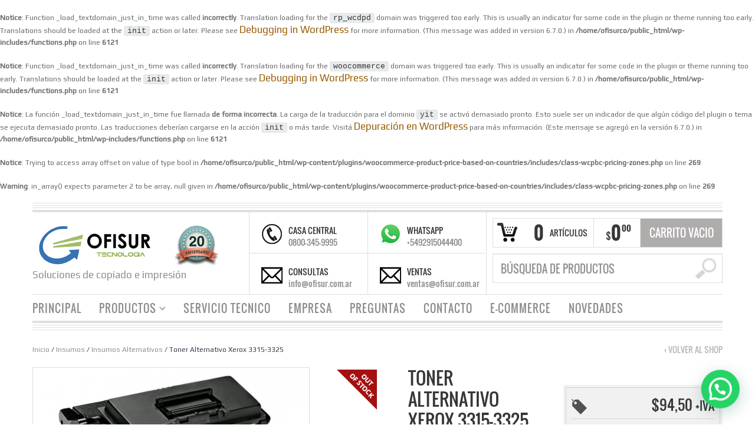

--- FILE ---
content_type: text/html; charset=UTF-8
request_url: https://www.ofisur.com.ar/product/toner-alternativo-xerox-3315-3325/
body_size: 78418
content:
<br />
<b>Notice</b>:  Function _load_textdomain_just_in_time was called <strong>incorrectly</strong>. Translation loading for the <code>rp_wcdpd</code> domain was triggered too early. This is usually an indicator for some code in the plugin or theme running too early. Translations should be loaded at the <code>init</code> action or later. Please see <a href="https://developer.wordpress.org/advanced-administration/debug/debug-wordpress/">Debugging in WordPress</a> for more information. (This message was added in version 6.7.0.) in <b>/home/ofisurco/public_html/wp-includes/functions.php</b> on line <b>6121</b><br />
<br />
<b>Notice</b>:  Function _load_textdomain_just_in_time was called <strong>incorrectly</strong>. Translation loading for the <code>woocommerce</code> domain was triggered too early. This is usually an indicator for some code in the plugin or theme running too early. Translations should be loaded at the <code>init</code> action or later. Please see <a href="https://developer.wordpress.org/advanced-administration/debug/debug-wordpress/">Debugging in WordPress</a> for more information. (This message was added in version 6.7.0.) in <b>/home/ofisurco/public_html/wp-includes/functions.php</b> on line <b>6121</b><br />
<br />
<b>Notice</b>:  La función _load_textdomain_just_in_time fue llamada <strong>de forma incorrecta</strong>. La carga de la traducción para el dominio <code>yit</code> se activó demasiado pronto. Esto suele ser un indicador de que algún código del plugin o tema se ejecuta demasiado pronto. Las traducciones deberían cargarse en la acción <code>init</code> o más tarde. Visitá <a href="https://developer.wordpress.org/advanced-administration/debug/debug-wordpress/">Depuración en WordPress</a> para más información. (Este mensaje se agregó en la versión 6.7.0.) in <b>/home/ofisurco/public_html/wp-includes/functions.php</b> on line <b>6121</b><br />
<br />
<b>Notice</b>:  Trying to access array offset on value of type bool in <b>/home/ofisurco/public_html/wp-content/plugins/woocommerce-product-price-based-on-countries/includes/class-wcpbc-pricing-zones.php</b> on line <b>269</b><br />
<br />
<b>Warning</b>:  in_array() expects parameter 2 to be array, null given in <b>/home/ofisurco/public_html/wp-content/plugins/woocommerce-product-price-based-on-countries/includes/class-wcpbc-pricing-zones.php</b> on line <b>269</b><br />
<!DOCTYPE html>
<!--[if IE 6]>
<html id="ie6" class="ie"lang="es-AR" xmlns="http://www.w3.org/1999/xhtml" xmlns:og="http://ogp.me/ns#" xmlns:fb="http://www.facebook.com/2008/fbml">
<![endif]-->
<!--[if IE 7]>
<html id="ie7"  class="ie"lang="es-AR" xmlns="http://www.w3.org/1999/xhtml" xmlns:og="http://ogp.me/ns#" xmlns:fb="http://www.facebook.com/2008/fbml">
<![endif]-->
<!--[if IE 8]>
<html id="ie8"  class="ie"lang="es-AR" xmlns="http://www.w3.org/1999/xhtml" xmlns:og="http://ogp.me/ns#" xmlns:fb="http://www.facebook.com/2008/fbml">
<![endif]-->
<!--[if IE 9]>
<html id="ie9"  class="ie"lang="es-AR" xmlns="http://www.w3.org/1999/xhtml" xmlns:og="http://ogp.me/ns#" xmlns:fb="http://www.facebook.com/2008/fbml">
<![endif]-->

<!-- This doesn't work but i prefer to leave it here... maybe in the future the MS will support it... i hope... -->
<!--[if IE 10]>
<html id="ie10"  class="ie"lang="es-AR" xmlns="http://www.w3.org/1999/xhtml" xmlns:og="http://ogp.me/ns#" xmlns:fb="http://www.facebook.com/2008/fbml">
<![endif]-->

<!--[if gt IE 9]>
<html class="ie"lang="es-AR" xmlns="http://www.w3.org/1999/xhtml" xmlns:og="http://ogp.me/ns#" xmlns:fb="http://www.facebook.com/2008/fbml">
<![endif]-->

<!--[if !IE]>
<html lang="es-AR" xmlns="http://www.w3.org/1999/xhtml" xmlns:og="http://ogp.me/ns#" xmlns:fb="http://www.facebook.com/2008/fbml">
<![endif]-->

<!-- START HEAD -->
<head>
            <meta charset="UTF-8" />

                    <!-- this line will appear only if the website is visited with an iPad -->
            <meta name="viewport" content="width=device-width, initial-scale=1.0, maximum-scale=1.2, user-scalable=yes" />
        
                <meta property="og:site_name" content="OFISUR Tecnología"/>
        <meta property="og:title" content="OFISUR Tecnología"/>
        <meta property="og:url" content="https://www.ofisur.com.ar/product/toner-alternativo-xerox-3315-3325/"/>

                    <meta property="og:image" content="https://www.ofisur.com.ar/wp-content/uploads/2019/05/Toner-Alternativo-Xerox-3315.png"/>
        <meta property="og:description" content="Rendimiento: 5.000 páginas Compatible con los siguientes equipos: Xerox Phaser 3315-WorkCentre 3325" /><meta name="keywords" content="toners alternativos hp xerox samsung lexmark brother impresora multifuncion scanner plotter" /><meta name="description" content="20 años de experiencia. Importadores directos. El mejor precio y calidad. Envios a todo el pais. Sumate a nuestra red de distribuidores." />
        
<!-- PINGBACK & WP STANDARDS -->
<link rel="pingback" href="//www.ofisur.com.ar/xmlrpc.php" />


<script type="text/javascript">
	var yit_responsive_menu_type = "arrow";
	var yit_responsive_menu_text = "IR A...";
</script>


<!-- Feed RSS2 URL -->
<link rel="alternate" type="application/rss+xml" title="OFISUR Tecnología Feed" href="//www.ofisur.com.ar/feed/" />
<link rel="alternate" type="application/rss+xml" title="OFISUR Tecnología Comments Feed" href="//www.ofisur.com.ar/comments/feed/" /> 
    <title>Toner Alternativo Xerox 3315-3325 | OFISUR Tecnología</title>
<meta name='robots' content='max-image-preview:large' />
	<style>img:is([sizes="auto" i], [sizes^="auto," i]) { contain-intrinsic-size: 3000px 1500px }</style>
	<link rel='dns-prefetch' href='//fonts.googleapis.com' />
<link rel="alternate" type="application/rss+xml" title="OFISUR Tecnología &raquo; Feed" href="https://www.ofisur.com.ar/feed/" />
<link rel="alternate" type="application/rss+xml" title="OFISUR Tecnología &raquo; RSS de los comentarios" href="https://www.ofisur.com.ar/comments/feed/" />
<script type="text/javascript">
/* <![CDATA[ */
window._wpemojiSettings = {"baseUrl":"https:\/\/s.w.org\/images\/core\/emoji\/16.0.1\/72x72\/","ext":".png","svgUrl":"https:\/\/s.w.org\/images\/core\/emoji\/16.0.1\/svg\/","svgExt":".svg","source":{"concatemoji":"https:\/\/www.ofisur.com.ar\/wp-includes\/js\/wp-emoji-release.min.js?ver=6.8.3"}};
/*! This file is auto-generated */
!function(s,n){var o,i,e;function c(e){try{var t={supportTests:e,timestamp:(new Date).valueOf()};sessionStorage.setItem(o,JSON.stringify(t))}catch(e){}}function p(e,t,n){e.clearRect(0,0,e.canvas.width,e.canvas.height),e.fillText(t,0,0);var t=new Uint32Array(e.getImageData(0,0,e.canvas.width,e.canvas.height).data),a=(e.clearRect(0,0,e.canvas.width,e.canvas.height),e.fillText(n,0,0),new Uint32Array(e.getImageData(0,0,e.canvas.width,e.canvas.height).data));return t.every(function(e,t){return e===a[t]})}function u(e,t){e.clearRect(0,0,e.canvas.width,e.canvas.height),e.fillText(t,0,0);for(var n=e.getImageData(16,16,1,1),a=0;a<n.data.length;a++)if(0!==n.data[a])return!1;return!0}function f(e,t,n,a){switch(t){case"flag":return n(e,"\ud83c\udff3\ufe0f\u200d\u26a7\ufe0f","\ud83c\udff3\ufe0f\u200b\u26a7\ufe0f")?!1:!n(e,"\ud83c\udde8\ud83c\uddf6","\ud83c\udde8\u200b\ud83c\uddf6")&&!n(e,"\ud83c\udff4\udb40\udc67\udb40\udc62\udb40\udc65\udb40\udc6e\udb40\udc67\udb40\udc7f","\ud83c\udff4\u200b\udb40\udc67\u200b\udb40\udc62\u200b\udb40\udc65\u200b\udb40\udc6e\u200b\udb40\udc67\u200b\udb40\udc7f");case"emoji":return!a(e,"\ud83e\udedf")}return!1}function g(e,t,n,a){var r="undefined"!=typeof WorkerGlobalScope&&self instanceof WorkerGlobalScope?new OffscreenCanvas(300,150):s.createElement("canvas"),o=r.getContext("2d",{willReadFrequently:!0}),i=(o.textBaseline="top",o.font="600 32px Arial",{});return e.forEach(function(e){i[e]=t(o,e,n,a)}),i}function t(e){var t=s.createElement("script");t.src=e,t.defer=!0,s.head.appendChild(t)}"undefined"!=typeof Promise&&(o="wpEmojiSettingsSupports",i=["flag","emoji"],n.supports={everything:!0,everythingExceptFlag:!0},e=new Promise(function(e){s.addEventListener("DOMContentLoaded",e,{once:!0})}),new Promise(function(t){var n=function(){try{var e=JSON.parse(sessionStorage.getItem(o));if("object"==typeof e&&"number"==typeof e.timestamp&&(new Date).valueOf()<e.timestamp+604800&&"object"==typeof e.supportTests)return e.supportTests}catch(e){}return null}();if(!n){if("undefined"!=typeof Worker&&"undefined"!=typeof OffscreenCanvas&&"undefined"!=typeof URL&&URL.createObjectURL&&"undefined"!=typeof Blob)try{var e="postMessage("+g.toString()+"("+[JSON.stringify(i),f.toString(),p.toString(),u.toString()].join(",")+"));",a=new Blob([e],{type:"text/javascript"}),r=new Worker(URL.createObjectURL(a),{name:"wpTestEmojiSupports"});return void(r.onmessage=function(e){c(n=e.data),r.terminate(),t(n)})}catch(e){}c(n=g(i,f,p,u))}t(n)}).then(function(e){for(var t in e)n.supports[t]=e[t],n.supports.everything=n.supports.everything&&n.supports[t],"flag"!==t&&(n.supports.everythingExceptFlag=n.supports.everythingExceptFlag&&n.supports[t]);n.supports.everythingExceptFlag=n.supports.everythingExceptFlag&&!n.supports.flag,n.DOMReady=!1,n.readyCallback=function(){n.DOMReady=!0}}).then(function(){return e}).then(function(){var e;n.supports.everything||(n.readyCallback(),(e=n.source||{}).concatemoji?t(e.concatemoji):e.wpemoji&&e.twemoji&&(t(e.twemoji),t(e.wpemoji)))}))}((window,document),window._wpemojiSettings);
/* ]]> */
</script>
<link rel='stylesheet' id='dashicons-css' href='https://www.ofisur.com.ar/wp-includes/css/dashicons.min.css?ver=6.8.3' type='text/css' media='all' />
<style id='dashicons-inline-css' type='text/css'>
[data-font="Dashicons"]:before {font-family: 'Dashicons' !important;content: attr(data-icon) !important;speak: none !important;font-weight: normal !important;font-variant: normal !important;text-transform: none !important;line-height: 1 !important;font-style: normal !important;-webkit-font-smoothing: antialiased !important;-moz-osx-font-smoothing: grayscale !important;}
</style>
<link rel='stylesheet' id='thickbox-css' href='https://www.ofisur.com.ar/wp-includes/js/thickbox/thickbox.css?ver=6.8.3' type='text/css' media='all' />
<link rel='stylesheet' id='reset-bootstrap-css' href='https://www.ofisur.com.ar/wp-content/themes/bazar/core/assets/css/reset-bootstrap.css?ver=6.8.3' type='text/css' media='all' />
<link rel='stylesheet' id='main-style-css' href='https://www.ofisur.com.ar/wp-content/themes/bazar/style.css?ver=6.8.3' type='text/css' media='all' />
<link rel='stylesheet' id='google-fonts-css' href='//fonts.googleapis.com/css?family=Playfair+Display%7COpen+Sans+Condensed%3A300%7CPlay%7COswald%7CArbutus+Slab%7COpen+Sans%7CShadows+Into+Light&#038;ver=6.8.3' type='text/css' media='all' />
<link rel='stylesheet' id='lrm-modal-css' href='https://www.ofisur.com.ar/wp-content/plugins/ajax-login-and-registration-modal-popup/assets/lrm-core-compiled.css?ver=56' type='text/css' media='all' />
<link rel='stylesheet' id='lrm-modal-skin-css' href='https://www.ofisur.com.ar/wp-content/plugins/ajax-login-and-registration-modal-popup/skins/default/skin.css?ver=56' type='text/css' media='all' />
<style id='wp-emoji-styles-inline-css' type='text/css'>

	img.wp-smiley, img.emoji {
		display: inline !important;
		border: none !important;
		box-shadow: none !important;
		height: 1em !important;
		width: 1em !important;
		margin: 0 0.07em !important;
		vertical-align: -0.1em !important;
		background: none !important;
		padding: 0 !important;
	}
</style>
<link rel='stylesheet' id='wp-block-library-css' href='https://www.ofisur.com.ar/wp-includes/css/dist/block-library/style.min.css?ver=6.8.3' type='text/css' media='all' />
<style id='classic-theme-styles-inline-css' type='text/css'>
/*! This file is auto-generated */
.wp-block-button__link{color:#fff;background-color:#32373c;border-radius:9999px;box-shadow:none;text-decoration:none;padding:calc(.667em + 2px) calc(1.333em + 2px);font-size:1.125em}.wp-block-file__button{background:#32373c;color:#fff;text-decoration:none}
</style>
<style id='joinchat-button-style-inline-css' type='text/css'>
.wp-block-joinchat-button{border:none!important;text-align:center}.wp-block-joinchat-button figure{display:table;margin:0 auto;padding:0}.wp-block-joinchat-button figcaption{font:normal normal 400 .6em/2em var(--wp--preset--font-family--system-font,sans-serif);margin:0;padding:0}.wp-block-joinchat-button .joinchat-button__qr{background-color:#fff;border:6px solid #25d366;border-radius:30px;box-sizing:content-box;display:block;height:200px;margin:auto;overflow:hidden;padding:10px;width:200px}.wp-block-joinchat-button .joinchat-button__qr canvas,.wp-block-joinchat-button .joinchat-button__qr img{display:block;margin:auto}.wp-block-joinchat-button .joinchat-button__link{align-items:center;background-color:#25d366;border:6px solid #25d366;border-radius:30px;display:inline-flex;flex-flow:row nowrap;justify-content:center;line-height:1.25em;margin:0 auto;text-decoration:none}.wp-block-joinchat-button .joinchat-button__link:before{background:transparent var(--joinchat-ico) no-repeat center;background-size:100%;content:"";display:block;height:1.5em;margin:-.75em .75em -.75em 0;width:1.5em}.wp-block-joinchat-button figure+.joinchat-button__link{margin-top:10px}@media (orientation:landscape)and (min-height:481px),(orientation:portrait)and (min-width:481px){.wp-block-joinchat-button.joinchat-button--qr-only figure+.joinchat-button__link{display:none}}@media (max-width:480px),(orientation:landscape)and (max-height:480px){.wp-block-joinchat-button figure{display:none}}

</style>
<style id='global-styles-inline-css' type='text/css'>
:root{--wp--preset--aspect-ratio--square: 1;--wp--preset--aspect-ratio--4-3: 4/3;--wp--preset--aspect-ratio--3-4: 3/4;--wp--preset--aspect-ratio--3-2: 3/2;--wp--preset--aspect-ratio--2-3: 2/3;--wp--preset--aspect-ratio--16-9: 16/9;--wp--preset--aspect-ratio--9-16: 9/16;--wp--preset--color--black: #000000;--wp--preset--color--cyan-bluish-gray: #abb8c3;--wp--preset--color--white: #ffffff;--wp--preset--color--pale-pink: #f78da7;--wp--preset--color--vivid-red: #cf2e2e;--wp--preset--color--luminous-vivid-orange: #ff6900;--wp--preset--color--luminous-vivid-amber: #fcb900;--wp--preset--color--light-green-cyan: #7bdcb5;--wp--preset--color--vivid-green-cyan: #00d084;--wp--preset--color--pale-cyan-blue: #8ed1fc;--wp--preset--color--vivid-cyan-blue: #0693e3;--wp--preset--color--vivid-purple: #9b51e0;--wp--preset--gradient--vivid-cyan-blue-to-vivid-purple: linear-gradient(135deg,rgba(6,147,227,1) 0%,rgb(155,81,224) 100%);--wp--preset--gradient--light-green-cyan-to-vivid-green-cyan: linear-gradient(135deg,rgb(122,220,180) 0%,rgb(0,208,130) 100%);--wp--preset--gradient--luminous-vivid-amber-to-luminous-vivid-orange: linear-gradient(135deg,rgba(252,185,0,1) 0%,rgba(255,105,0,1) 100%);--wp--preset--gradient--luminous-vivid-orange-to-vivid-red: linear-gradient(135deg,rgba(255,105,0,1) 0%,rgb(207,46,46) 100%);--wp--preset--gradient--very-light-gray-to-cyan-bluish-gray: linear-gradient(135deg,rgb(238,238,238) 0%,rgb(169,184,195) 100%);--wp--preset--gradient--cool-to-warm-spectrum: linear-gradient(135deg,rgb(74,234,220) 0%,rgb(151,120,209) 20%,rgb(207,42,186) 40%,rgb(238,44,130) 60%,rgb(251,105,98) 80%,rgb(254,248,76) 100%);--wp--preset--gradient--blush-light-purple: linear-gradient(135deg,rgb(255,206,236) 0%,rgb(152,150,240) 100%);--wp--preset--gradient--blush-bordeaux: linear-gradient(135deg,rgb(254,205,165) 0%,rgb(254,45,45) 50%,rgb(107,0,62) 100%);--wp--preset--gradient--luminous-dusk: linear-gradient(135deg,rgb(255,203,112) 0%,rgb(199,81,192) 50%,rgb(65,88,208) 100%);--wp--preset--gradient--pale-ocean: linear-gradient(135deg,rgb(255,245,203) 0%,rgb(182,227,212) 50%,rgb(51,167,181) 100%);--wp--preset--gradient--electric-grass: linear-gradient(135deg,rgb(202,248,128) 0%,rgb(113,206,126) 100%);--wp--preset--gradient--midnight: linear-gradient(135deg,rgb(2,3,129) 0%,rgb(40,116,252) 100%);--wp--preset--font-size--small: 13px;--wp--preset--font-size--medium: 20px;--wp--preset--font-size--large: 36px;--wp--preset--font-size--x-large: 42px;--wp--preset--spacing--20: 0.44rem;--wp--preset--spacing--30: 0.67rem;--wp--preset--spacing--40: 1rem;--wp--preset--spacing--50: 1.5rem;--wp--preset--spacing--60: 2.25rem;--wp--preset--spacing--70: 3.38rem;--wp--preset--spacing--80: 5.06rem;--wp--preset--shadow--natural: 6px 6px 9px rgba(0, 0, 0, 0.2);--wp--preset--shadow--deep: 12px 12px 50px rgba(0, 0, 0, 0.4);--wp--preset--shadow--sharp: 6px 6px 0px rgba(0, 0, 0, 0.2);--wp--preset--shadow--outlined: 6px 6px 0px -3px rgba(255, 255, 255, 1), 6px 6px rgba(0, 0, 0, 1);--wp--preset--shadow--crisp: 6px 6px 0px rgba(0, 0, 0, 1);}:where(.is-layout-flex){gap: 0.5em;}:where(.is-layout-grid){gap: 0.5em;}body .is-layout-flex{display: flex;}.is-layout-flex{flex-wrap: wrap;align-items: center;}.is-layout-flex > :is(*, div){margin: 0;}body .is-layout-grid{display: grid;}.is-layout-grid > :is(*, div){margin: 0;}:where(.wp-block-columns.is-layout-flex){gap: 2em;}:where(.wp-block-columns.is-layout-grid){gap: 2em;}:where(.wp-block-post-template.is-layout-flex){gap: 1.25em;}:where(.wp-block-post-template.is-layout-grid){gap: 1.25em;}.has-black-color{color: var(--wp--preset--color--black) !important;}.has-cyan-bluish-gray-color{color: var(--wp--preset--color--cyan-bluish-gray) !important;}.has-white-color{color: var(--wp--preset--color--white) !important;}.has-pale-pink-color{color: var(--wp--preset--color--pale-pink) !important;}.has-vivid-red-color{color: var(--wp--preset--color--vivid-red) !important;}.has-luminous-vivid-orange-color{color: var(--wp--preset--color--luminous-vivid-orange) !important;}.has-luminous-vivid-amber-color{color: var(--wp--preset--color--luminous-vivid-amber) !important;}.has-light-green-cyan-color{color: var(--wp--preset--color--light-green-cyan) !important;}.has-vivid-green-cyan-color{color: var(--wp--preset--color--vivid-green-cyan) !important;}.has-pale-cyan-blue-color{color: var(--wp--preset--color--pale-cyan-blue) !important;}.has-vivid-cyan-blue-color{color: var(--wp--preset--color--vivid-cyan-blue) !important;}.has-vivid-purple-color{color: var(--wp--preset--color--vivid-purple) !important;}.has-black-background-color{background-color: var(--wp--preset--color--black) !important;}.has-cyan-bluish-gray-background-color{background-color: var(--wp--preset--color--cyan-bluish-gray) !important;}.has-white-background-color{background-color: var(--wp--preset--color--white) !important;}.has-pale-pink-background-color{background-color: var(--wp--preset--color--pale-pink) !important;}.has-vivid-red-background-color{background-color: var(--wp--preset--color--vivid-red) !important;}.has-luminous-vivid-orange-background-color{background-color: var(--wp--preset--color--luminous-vivid-orange) !important;}.has-luminous-vivid-amber-background-color{background-color: var(--wp--preset--color--luminous-vivid-amber) !important;}.has-light-green-cyan-background-color{background-color: var(--wp--preset--color--light-green-cyan) !important;}.has-vivid-green-cyan-background-color{background-color: var(--wp--preset--color--vivid-green-cyan) !important;}.has-pale-cyan-blue-background-color{background-color: var(--wp--preset--color--pale-cyan-blue) !important;}.has-vivid-cyan-blue-background-color{background-color: var(--wp--preset--color--vivid-cyan-blue) !important;}.has-vivid-purple-background-color{background-color: var(--wp--preset--color--vivid-purple) !important;}.has-black-border-color{border-color: var(--wp--preset--color--black) !important;}.has-cyan-bluish-gray-border-color{border-color: var(--wp--preset--color--cyan-bluish-gray) !important;}.has-white-border-color{border-color: var(--wp--preset--color--white) !important;}.has-pale-pink-border-color{border-color: var(--wp--preset--color--pale-pink) !important;}.has-vivid-red-border-color{border-color: var(--wp--preset--color--vivid-red) !important;}.has-luminous-vivid-orange-border-color{border-color: var(--wp--preset--color--luminous-vivid-orange) !important;}.has-luminous-vivid-amber-border-color{border-color: var(--wp--preset--color--luminous-vivid-amber) !important;}.has-light-green-cyan-border-color{border-color: var(--wp--preset--color--light-green-cyan) !important;}.has-vivid-green-cyan-border-color{border-color: var(--wp--preset--color--vivid-green-cyan) !important;}.has-pale-cyan-blue-border-color{border-color: var(--wp--preset--color--pale-cyan-blue) !important;}.has-vivid-cyan-blue-border-color{border-color: var(--wp--preset--color--vivid-cyan-blue) !important;}.has-vivid-purple-border-color{border-color: var(--wp--preset--color--vivid-purple) !important;}.has-vivid-cyan-blue-to-vivid-purple-gradient-background{background: var(--wp--preset--gradient--vivid-cyan-blue-to-vivid-purple) !important;}.has-light-green-cyan-to-vivid-green-cyan-gradient-background{background: var(--wp--preset--gradient--light-green-cyan-to-vivid-green-cyan) !important;}.has-luminous-vivid-amber-to-luminous-vivid-orange-gradient-background{background: var(--wp--preset--gradient--luminous-vivid-amber-to-luminous-vivid-orange) !important;}.has-luminous-vivid-orange-to-vivid-red-gradient-background{background: var(--wp--preset--gradient--luminous-vivid-orange-to-vivid-red) !important;}.has-very-light-gray-to-cyan-bluish-gray-gradient-background{background: var(--wp--preset--gradient--very-light-gray-to-cyan-bluish-gray) !important;}.has-cool-to-warm-spectrum-gradient-background{background: var(--wp--preset--gradient--cool-to-warm-spectrum) !important;}.has-blush-light-purple-gradient-background{background: var(--wp--preset--gradient--blush-light-purple) !important;}.has-blush-bordeaux-gradient-background{background: var(--wp--preset--gradient--blush-bordeaux) !important;}.has-luminous-dusk-gradient-background{background: var(--wp--preset--gradient--luminous-dusk) !important;}.has-pale-ocean-gradient-background{background: var(--wp--preset--gradient--pale-ocean) !important;}.has-electric-grass-gradient-background{background: var(--wp--preset--gradient--electric-grass) !important;}.has-midnight-gradient-background{background: var(--wp--preset--gradient--midnight) !important;}.has-small-font-size{font-size: var(--wp--preset--font-size--small) !important;}.has-medium-font-size{font-size: var(--wp--preset--font-size--medium) !important;}.has-large-font-size{font-size: var(--wp--preset--font-size--large) !important;}.has-x-large-font-size{font-size: var(--wp--preset--font-size--x-large) !important;}
:where(.wp-block-post-template.is-layout-flex){gap: 1.25em;}:where(.wp-block-post-template.is-layout-grid){gap: 1.25em;}
:where(.wp-block-columns.is-layout-flex){gap: 2em;}:where(.wp-block-columns.is-layout-grid){gap: 2em;}
:root :where(.wp-block-pullquote){font-size: 1.5em;line-height: 1.6;}
</style>
<link rel='stylesheet' id='photoswipe-css' href='https://www.ofisur.com.ar/wp-content/plugins/woocommerce/assets/css/photoswipe/photoswipe.min.css?ver=10.3.7' type='text/css' media='all' />
<link rel='stylesheet' id='photoswipe-default-skin-css' href='https://www.ofisur.com.ar/wp-content/plugins/woocommerce/assets/css/photoswipe/default-skin/default-skin.min.css?ver=10.3.7' type='text/css' media='all' />
<link rel='stylesheet' id='yit-layout-css' href='https://www.ofisur.com.ar/wp-content/themes/bazar/woocommerce/style.css?ver=1.0' type='text/css' media='' />
<style id='woocommerce-inline-inline-css' type='text/css'>
.woocommerce form .form-row .required { visibility: visible; }
</style>
<link rel='stylesheet' id='brands-styles-css' href='https://www.ofisur.com.ar/wp-content/plugins/woocommerce/assets/css/brands.css?ver=10.3.7' type='text/css' media='all' />
<link rel='preload' as='font' type='font/woff2' crossorigin='anonymous' id='tinvwl-webfont-font-css' href='https://www.ofisur.com.ar/wp-content/plugins/ti-woocommerce-wishlist/assets/fonts/tinvwl-webfont.woff2?ver=xu2uyi'  media='all' />
<link rel='stylesheet' id='tinvwl-webfont-css' href='https://www.ofisur.com.ar/wp-content/plugins/ti-woocommerce-wishlist/assets/css/webfont.min.css?ver=2.10.0' type='text/css' media='all' />
<link rel='stylesheet' id='tinvwl-css' href='https://www.ofisur.com.ar/wp-content/plugins/ti-woocommerce-wishlist/assets/css/public.min.css?ver=2.10.0' type='text/css' media='all' />
<link rel='stylesheet' id='yit-font-awesome-css' href='//www.ofisur.com.ar/wp-content/themes/bazar/core/assets/css/font-awesome.css?ver=2.0' type='text/css' media='all' />
<link rel='stylesheet' id='colorbox-css' href='//www.ofisur.com.ar/wp-content/themes/bazar/theme/assets/css/colorbox.css?ver=6.8.3' type='text/css' media='all' />
<link rel='stylesheet' id='comments-css' href='//www.ofisur.com.ar/wp-content/themes/bazar/theme/templates/comments/css/style.css?ver=6.8.3' type='text/css' media='all' />
<link rel='stylesheet' id='styles-minified-css' href='//www.ofisur.com.ar/wp-content/themes/bazar/cache/style.css?ver=3.21.0' type='text/css' media='all' />
<link rel='stylesheet' id='custom-css' href='//www.ofisur.com.ar/wp-content/themes/bazar/custom.css?ver=3.21.0' type='text/css' media='all' />
<link rel='stylesheet' id='cache-custom-css' href='//www.ofisur.com.ar/wp-content/themes/bazar/cache/custom.css?ver=6.8.3' type='text/css' media='all' />
<style id='wc-product-table-head-inline-css' type='text/css'>
.wc-product-table { visibility: hidden; }
</style>
<script type="text/javascript" id="jquery-core-js-extra">
/* <![CDATA[ */
var yit = {"isRtl":"","isBoxed":""};
var yit_woocommerce = {"woocommerce_ship_to_billing":"","load_gif":"https:\/\/www.ofisur.com.ar\/wp-content\/themes\/bazar\/theme\/assets\/images\/ajax-loader.gif","version":"10.3.7"};
/* ]]> */
</script>
<script type="text/javascript" src="https://www.ofisur.com.ar/wp-includes/js/jquery/jquery.min.js?ver=3.7.1" id="jquery-core-js"></script>
<script type="text/javascript" src="https://www.ofisur.com.ar/wp-includes/js/jquery/jquery-migrate.min.js?ver=3.4.1" id="jquery-migrate-js"></script>
<script type="text/javascript" src="https://www.ofisur.com.ar/wp-content/plugins/woocommerce/assets/js/jquery-blockui/jquery.blockUI.min.js?ver=2.7.0-wc.10.3.7" id="wc-jquery-blockui-js" data-wp-strategy="defer"></script>
<script type="text/javascript" id="wc-add-to-cart-js-extra">
/* <![CDATA[ */
var wc_add_to_cart_params = {"ajax_url":"\/wp-admin\/admin-ajax.php","wc_ajax_url":"\/?wc-ajax=%%endpoint%%","i18n_view_cart":"Ver carrito","cart_url":"https:\/\/www.ofisur.com.ar\/cart\/","is_cart":"","cart_redirect_after_add":"no"};
/* ]]> */
</script>
<script type="text/javascript" src="https://www.ofisur.com.ar/wp-content/plugins/woocommerce/assets/js/frontend/add-to-cart.min.js?ver=10.3.7" id="wc-add-to-cart-js" defer="defer" data-wp-strategy="defer"></script>
<script type="text/javascript" src="https://www.ofisur.com.ar/wp-content/plugins/woocommerce/assets/js/zoom/jquery.zoom.min.js?ver=1.7.21-wc.10.3.7" id="wc-zoom-js" defer="defer" data-wp-strategy="defer"></script>
<script type="text/javascript" src="https://www.ofisur.com.ar/wp-content/plugins/woocommerce/assets/js/flexslider/jquery.flexslider.min.js?ver=2.7.2-wc.10.3.7" id="wc-flexslider-js" defer="defer" data-wp-strategy="defer"></script>
<script type="text/javascript" src="https://www.ofisur.com.ar/wp-content/plugins/woocommerce/assets/js/photoswipe/photoswipe.min.js?ver=4.1.1-wc.10.3.7" id="wc-photoswipe-js" defer="defer" data-wp-strategy="defer"></script>
<script type="text/javascript" src="https://www.ofisur.com.ar/wp-content/plugins/woocommerce/assets/js/photoswipe/photoswipe-ui-default.min.js?ver=4.1.1-wc.10.3.7" id="wc-photoswipe-ui-default-js" defer="defer" data-wp-strategy="defer"></script>
<script type="text/javascript" id="wc-single-product-js-extra">
/* <![CDATA[ */
var wc_single_product_params = {"i18n_required_rating_text":"Por favor selecciona una puntuaci\u00f3n","i18n_rating_options":["1 de 5 estrellas","2 de 5 estrellas","3 de 5 estrellas","4 de 5 estrellas","5 de 5 estrellas"],"i18n_product_gallery_trigger_text":"View full-screen image gallery","review_rating_required":"yes","flexslider":{"rtl":false,"animation":"slide","smoothHeight":true,"directionNav":false,"controlNav":"thumbnails","slideshow":false,"animationSpeed":500,"animationLoop":false,"allowOneSlide":false},"zoom_enabled":"1","zoom_options":[],"photoswipe_enabled":"1","photoswipe_options":{"shareEl":false,"closeOnScroll":false,"history":false,"hideAnimationDuration":0,"showAnimationDuration":0},"flexslider_enabled":"1"};
/* ]]> */
</script>
<script type="text/javascript" src="https://www.ofisur.com.ar/wp-content/plugins/woocommerce/assets/js/frontend/single-product.min.js?ver=10.3.7" id="wc-single-product-js" defer="defer" data-wp-strategy="defer"></script>
<script type="text/javascript" src="https://www.ofisur.com.ar/wp-content/plugins/woocommerce/assets/js/js-cookie/js.cookie.min.js?ver=2.1.4-wc.10.3.7" id="wc-js-cookie-js" data-wp-strategy="defer"></script>
<script type="text/javascript" id="woocommerce-js-extra">
/* <![CDATA[ */
var woocommerce_params = {"ajax_url":"\/wp-admin\/admin-ajax.php","wc_ajax_url":"\/?wc-ajax=%%endpoint%%","i18n_password_show":"Mostrar contrase\u00f1a","i18n_password_hide":"Ocultar contrase\u00f1a"};
/* ]]> */
</script>
<script type="text/javascript" src="https://www.ofisur.com.ar/wp-content/plugins/woocommerce/assets/js/frontend/woocommerce.min.js?ver=10.3.7" id="woocommerce-js" defer="defer" data-wp-strategy="defer"></script>
<link rel="https://api.w.org/" href="https://www.ofisur.com.ar/wp-json/" /><link rel="alternate" title="JSON" type="application/json" href="https://www.ofisur.com.ar/wp-json/wp/v2/product/2179" /><link rel="EditURI" type="application/rsd+xml" title="RSD" href="https://www.ofisur.com.ar/xmlrpc.php?rsd" />
<meta name="generator" content="WordPress 6.8.3" />
<meta name="generator" content="WooCommerce 10.3.7" />
<link rel="canonical" href="https://www.ofisur.com.ar/product/toner-alternativo-xerox-3315-3325/" />
<link rel='shortlink' href='https://www.ofisur.com.ar/?p=2179' />
<link rel="alternate" title="oEmbed (JSON)" type="application/json+oembed" href="https://www.ofisur.com.ar/wp-json/oembed/1.0/embed?url=https%3A%2F%2Fwww.ofisur.com.ar%2Fproduct%2Ftoner-alternativo-xerox-3315-3325%2F" />
<link rel="alternate" title="oEmbed (XML)" type="text/xml+oembed" href="https://www.ofisur.com.ar/wp-json/oembed/1.0/embed?url=https%3A%2F%2Fwww.ofisur.com.ar%2Fproduct%2Ftoner-alternativo-xerox-3315-3325%2F&#038;format=xml" />
        <style type="text/css">
            body { background-color: #ffffff; }      
        </style>
                <style type="text/css">
            .blog-big .meta, .blog-small .meta { background-color: #ffffff; }
        </style>
        <style type="text/css">
        ul.products li.product.list {
            padding-left: 639px
        }

        ul.products li.product.list .product-thumbnail {
            margin-left: -639px
        }

        .widget.widget_onsale li,
        .widget.widget_best_sellers li,
        .widget.widget_recent_reviews li,
        .widget.widget_recent_products li,
        .widget.widget_random_products li,
        .widget.widget_featured_products li,
        .widget.widget_top_rated_products li,
        .widget.widget_recently_viewed_products li {
            min-height: 600px
        }

        .widget.widget_onsale li .star-rating,
        .widget.widget_best_sellers li .star-rating,
        .widget.widget_recent_reviews li .star-rating,
        .widget.widget_recent_products li .star-rating,
        .widget.widget_random_products li .star-rating,
        .widget.widget_featured_products li .star-rating,
        .widget.widget_top_rated_products li .star-rating,
        .widget.widget_recently_viewed_products li .star-rating {
            margin-left: 615px
        }

            /* IE8, Portrait tablet to landscape and desktop till 1024px */
        .single-product div.images {
            width: 66.666666666667%;
        }

        .single-product div.summary {
            width: 26.804597701149%;
        }

            /* WooCommerce standard images */
        .single-product .images .thumbnails > a {
            width: 80px !important;
            height: 80px !important;
        }

            /* Slider images */
        .single-product .images .thumbnails li img {
            max-width: 80px !important;
        }

            /* Desktop above 1200px */
        @media (min-width:1200px) {
                    .single-product div.images .yith_magnifier_zoom_wrap a img,
            .single-product div.images > a img {
                width: 600px;
                height: 600px;
            }

                    /* WooCommerce standard images */
            .single-product .images .thumbnails > a {
                width: 100px !important;
                height: 100px !important;
            }

            /* Slider images */
            .single-product .images .thumbnails li img {
                max-width: 100px !important;
            }
        }

            /* Desktop above 1200px */
        @media (max-width: 979px) and (min-width: 768px) {
            /* WooCommerce standard images */
            .single-product .images .thumbnails > a {
                width: 63px !important;
                height: 63px !important;
            }

            /* Slider images */
            .single-product .images .thumbnails li img {
                max-width: 63px !important;
            }
        }

                    /* Below 767px, mobiles included */
        @media (max-width: 767px) {
            .single-product div.images,
            .single-product div.summary {
                float: none;
                margin-left: 0px !important;
                width: 100% !important;
            }

            .single-product div.images {
                margin-bottom: 20px;
            }

            /* WooCommerce standard images */
            .single-product .images .thumbnails > a {
                width: 65px !important;
                height: 65px !important;
            }

            /* Slider images */
            .single-product .images .thumbnails li img {
                max-width: 65px !important;
            }
        }

            </style>
	<noscript><style>.woocommerce-product-gallery{ opacity: 1 !important; }</style></noscript>
	<link rel="icon" href="https://www.ofisur.com.ar/wp-content/uploads/2019/03/cropped-Logo-Favicon-32x32.png" sizes="32x32" />
<link rel="icon" href="https://www.ofisur.com.ar/wp-content/uploads/2019/03/cropped-Logo-Favicon-192x192.png" sizes="192x192" />
<link rel="apple-touch-icon" href="https://www.ofisur.com.ar/wp-content/uploads/2019/03/cropped-Logo-Favicon-180x180.png" />
<meta name="msapplication-TileImage" content="https://www.ofisur.com.ar/wp-content/uploads/2019/03/cropped-Logo-Favicon-270x270.png" />
</head>
<!-- END HEAD -->
<!-- START BODY -->
<body class="wp-singular product-template-default single single-product postid-2179 wp-theme-bazar no_js responsive stretched theme-bazar woocommerce woocommerce-page woocommerce-no-js tinvwl-theme-style chrome">
    
    <!-- START BG SHADOW -->
    <div class="bg-shadow">
    
                <!-- START WRAPPER -->
        <div id="wrapper" class="container group">
        	
              

<!-- START TOP BAR -->
<div id="topbar" class="hidden-phone">
	<div class="container">
		<div class="row">
			<div class="span12">
				<div id="topbar-left"></div>
				<div id="topbar-right">



<div class="hide-topbar " style="display: inline;">
    </div>
</div>
			</div>
		</div>

		<div class="border"></div>
		<div class="border"></div>
		<div class="border"></div>
		<div class="border borderstrong"></div>
	</div>
</div>


<script>
jQuery(function($){
	var twitterSlider = function(){
		$('#topbar .last-tweets ul').addClass('slides');
		$('#topbar .last-tweets').flexslider({
			animation: "fade",
			slideshowSpeed: 5 * 1000,
			animationDuration: 700,
			directionNav: false,
			controlNav: false,
			keyboardNav: false
		});
	};
	$('#topbar .last-tweets > div').bind('tweetable_loaded', function(){
		twitterSlider();
	});
}); 
</script>

<!-- END TOP BAR -->
            <!-- START HEADER -->
            <div id="header" class="group margin-bottom">
                
<div class="group container">               
	
    <div class="row" id="logo-headersidebar-container">            
    	
        <!-- START LOGO -->
    	<div id="logo" class="group">
    	    
<a id="logo-img" href="https://www.ofisur.com.ar" title="OFISUR Tecnología">
    <img src="https://www.ofisur.com.ar/wp-content/uploads/2019/04/Ofisur-logo-20anos.jpg" title="OFISUR Tecnología" alt="OFISUR Tecnología" />
</a>

	<p id='tagline'>Soluciones de copiado e impresión</p> 
    	</div>
    	<!-- END LOGO -->
    	<div id="header-cart-search">
        <div class="cart-row group">
        
                        
            <div class="cart-items cart-items-icon">
                <span class="cart-items-number">0</span>
                <span class="cart-items-label">Artículos</span>
            </div>

            <div class="cart-subtotal">
                                                            <span class="cart-subtotal-currency">&#36;</span>
                                        <span class="cart-subtotal-integer">0</span>
                    <span class="cart-subtotal-decimal">00</span>
                                                </div>

                            <div class="widget woocommerce widget_shopping_cart"><div class="border-1 border"><div class="border-2 border"><h2 class="widgettitle">Carrito</h2>				<a href="https://www.ofisur.com.ar/cart/" class="cart_control" style="display: none;">Ver Carrito</a>
            	<a class="cart_control cart_control_empty">Carrito Vacio</a>
					<div class="cart_wrapper">
		<div class=""><div class="widget_shopping_cart_content">
					<ul class="cart_list product_list_widget">
					   <li class="empty">No hay productos en el carrito.</li>
					</ul>
				  </div></div>			</div><!-- .cart_wrapper -->

			<script type="text/javascript">
			jQuery(document).ready(function($){
				$(document).on('click', '.cart_control', function(e){
					//e.preventDefault();
				});

				$(document).on('hover', '.cart_control', function(){
					$(this).next('.cart_wrapper').slideDown();
				}).on('mouseleave', '.cart_control', function(){
					$(this).next('.cart_wrapper').delay(500).slideUp();
				});


			    $(document).on('mouseenter', '.cart_wrapper', function(){ $(this).stop(true,true).show() });
                $(document).on('mouseleave', '.cart_wrapper', function(){ $(this).delay(500).slideUp() });
			});
			</script>
			</div></div></div>                            </div>
        					<div class="widget widget_search_mini">
		<form action="https://www.ofisur.com.ar/" method="get" class="search_mini">
			<input type="text" name="s" id="search_mini" value="" placeholder="búsqueda de productos" />
			<input type="hidden" name="post_type" value="product" />
            <input type="submit" value="" id="mini-search-submit" />
		</form>

</div>			
	</div>	<!-- START HEADER SIDEBAR -->
	<div id="header-sidebar" class="group">                                                     
		<div id="text-image-2" class="widget-1 widget-first widget text-image"><div class="text-image" style="text-align:left"><img src="https://www.ofisur.com.ar/wp-content/uploads/2013/01/widget221.png" alt="" width="36" height="43" /></div><h3>CASA CENTRAL</h3>
<p>0800-345-9995</p>
</div><div id="text-image-3" class="widget-2 widget text-image"><div class="text-image" style="text-align:left"><img src="https://www.ofisur.com.ar/wp-content/uploads/2013/01/wapp.png" alt="" width="36" height="43" /></div><h3>WHATSAPP</h3>
<p>+5492915044400</p></div><div id="text-image-6" class="widget-3 widget text-image"><div class="text-image" style="text-align:left"><img src="https://www.ofisur.com.ar/wp-content/uploads/2019/03/email.jpg" alt="" width="36" height="43" /></div><h3>CONSULTAS</H3>
<p>info@ofisur.com.ar</p></div><div id="text-image-5" class="widget-4 widget-last widget text-image"><div class="text-image" style="text-align:left"><img src="https://www.ofisur.com.ar/wp-content/uploads/2019/03/email.jpg" alt="" width="36" height="43" /></div><h3>VENTAS</H3>
<p>ventas@ofisur.com.ar</p></div>	</div> 
           
    </div>
</div>       
    	
<div id="nav">
    <div class="container">
    	<ul id="menu-menu" class="level-1"><li id="menu-item-1928" class="menu-item menu-item-type-post_type menu-item-object-page menu-item-home menu-item-children-0"><a href="https://www.ofisur.com.ar/">PRINCIPAL</a></li>
<li id="menu-item-402" class="megamenu menu-item menu-item-type-post_type menu-item-object-page menu-item-has-children current_page_parent dropdown menu-item-children-3"><a href="https://www.ofisur.com.ar/shop/">PRODUCTOS</a>
<ul class="sub-menu">
	<li id="menu-item-403" class="menu-item menu-item-type-custom menu-item-object-custom menu-item-has-children dropdown menu-item-children-9"><a href="#">MARCAS</a>
	<ul class="sub-menu">
		<li id="menu-item-1989" class="menu-item menu-item-type-taxonomy menu-item-object-product_tag menu-item-children-0"><a href="https://www.ofisur.com.ar/product-tag/boreal/">Boreal</a></li>
		<li id="menu-item-1990" class="menu-item menu-item-type-taxonomy menu-item-object-product_tag menu-item-children-0"><a href="https://www.ofisur.com.ar/product-tag/brother/">Brother</a></li>
		<li id="menu-item-1987" class="menu-item menu-item-type-taxonomy menu-item-object-product_tag menu-item-children-0"><a href="https://www.ofisur.com.ar/product-tag/hp/">HP</a></li>
		<li id="menu-item-2383" class="menu-item menu-item-type-taxonomy menu-item-object-product_tag menu-item-children-0"><a href="https://www.ofisur.com.ar/product-tag/kodak/">Kodak</a></li>
		<li id="menu-item-2323" class="menu-item menu-item-type-taxonomy menu-item-object-product_tag menu-item-children-0"><a href="https://www.ofisur.com.ar/product-tag/lexmark/">Lexmark</a></li>
		<li id="menu-item-8075" class="menu-item menu-item-type-taxonomy menu-item-object-product_tag menu-item-children-0"><a href="https://www.ofisur.com.ar/product-tag/ricoh/">Ricoh</a></li>
		<li id="menu-item-1991" class="menu-item menu-item-type-taxonomy menu-item-object-product_tag menu-item-children-0"><a href="https://www.ofisur.com.ar/product-tag/samsung/">Samsung</a></li>
		<li id="menu-item-2418" class="menu-item menu-item-type-taxonomy menu-item-object-product_tag menu-item-children-0"><a href="https://www.ofisur.com.ar/product-tag/skycut/">SkyCut</a></li>
		<li id="menu-item-1992" class="menu-item menu-item-type-taxonomy menu-item-object-product_tag menu-item-children-0"><a href="https://www.ofisur.com.ar/product-tag/xerox/">Xerox</a></li>
	</ul>
</li>
	<li id="menu-item-404" class="menu-item menu-item-type-custom menu-item-object-custom menu-item-has-children dropdown menu-item-children-6"><a href="#">CATEGORIA</a>
	<ul class="sub-menu">
		<li id="menu-item-1985" class="menu-item menu-item-type-taxonomy menu-item-object-product_cat menu-item-children-0"><a href="https://www.ofisur.com.ar/product-category/resmas/">Resmas</a></li>
		<li id="menu-item-1986" class="menu-item menu-item-type-taxonomy menu-item-object-product_cat current-product-ancestor menu-item-children-0"><a href="https://www.ofisur.com.ar/product-category/insumos/">Insumos</a></li>
		<li id="menu-item-428" class="menu-item menu-item-type-taxonomy menu-item-object-product_cat menu-item-children-0"><a href="https://www.ofisur.com.ar/product-category/impresoras/">Impresoras</a></li>
		<li id="menu-item-427" class="menu-item menu-item-type-taxonomy menu-item-object-product_cat menu-item-children-0"><a href="https://www.ofisur.com.ar/product-category/multifuncionales/">Multifuncionales</a></li>
		<li id="menu-item-2384" class="menu-item menu-item-type-taxonomy menu-item-object-product_cat menu-item-children-0"><a href="https://www.ofisur.com.ar/product-category/plotters/">Plotters</a></li>
		<li id="menu-item-2385" class="menu-item menu-item-type-taxonomy menu-item-object-product_cat menu-item-children-0"><a href="https://www.ofisur.com.ar/product-category/scanners/">Scanners</a></li>
	</ul>
</li>
	<li id="menu-item-406" class="menu-item menu-item-type-custom menu-item-object-custom menu-item-children-0 menu-item-custom-content"><a href="#">RECOMENDADOS</a><a class="custom-item-406 custom-item-yitimage custom-item-image" href="#"><img src="//www.ofisur.com.ar/wp-content/uploads/2020/08/Resma-Ledesma-A4-75g-260x172.png" alt="RECOMENDADOS" /></a><p class='custom-item-406 custom-item-yitcontent custom-item-textarea'><span class="highlight">RESMA A4 75g</span><br />
$1345.42+iva</p></li>
</ul>
</li>
<li id="menu-item-1924" class="menu-item menu-item-type-post_type menu-item-object-page menu-item-children-0"><a href="https://www.ofisur.com.ar/servicio-tecnico/">SERVICIO TECNICO</a></li>
<li id="menu-item-598" class="menu-item menu-item-type-post_type menu-item-object-page menu-item-children-0"><a href="https://www.ofisur.com.ar/laempresa/">EMPRESA</a></li>
<li id="menu-item-831" class="menu-item menu-item-type-post_type menu-item-object-page menu-item-children-0"><a href="https://www.ofisur.com.ar/faqs/">PREGUNTAS</a></li>
<li id="menu-item-1902" class="menu-item menu-item-type-post_type menu-item-object-page menu-item-children-0"><a href="https://www.ofisur.com.ar/contact/">CONTACTO</a></li>
<li id="menu-item-1982" class="menu-item menu-item-type-post_type menu-item-object-page menu-item-children-0"><a href="https://www.ofisur.com.ar/listado/">E-COMMERCE</a></li>
<li id="menu-item-2400" class="menu-item menu-item-type-post_type menu-item-object-page menu-item-children-0"><a href="https://www.ofisur.com.ar/ultimas-novedades/">NOVEDADES</a></li>
</ul>    </div>
	<div class="border borderstrong borderpadding container"></div>
	<div class="border container"></div>
	<div class="border container"></div>
	<div class="border container"></div>
</div>

            </div>
            <!-- END HEADER -->
              
    	
<div id="primary" class="sidebar-no product clearfix">
	<div class="container group">
		<div class="row">
			<!-- START PAGE META -->
<div id="page-meta" class="group span12">
    
	
            <!-- BREDCRUMB -->
        <div class="breadcrumbs">
            <nav class="woocommerce-breadcrumb" aria-label="Breadcrumb"><a href="https://www.ofisur.com.ar">Inicio</a>&nbsp;&#47;&nbsp;<a href="https://www.ofisur.com.ar/product-category/insumos/">Insumos</a>&nbsp;&#47;&nbsp;<a href="https://www.ofisur.com.ar/product-category/insumos/insumos-alternativos/">Insumos Alternativos</a>&nbsp;&#47;&nbsp;Toner Alternativo Xerox 3315-3325</nav>        </div>
    
			<div class="back-shop"> <a href="https://www.ofisur.com.ar/shop/">&lsaquo; Volver al shop</a> </div>
	</div>
<!-- END PAGE META -->			<!-- START CONTENT -->
							<div id="content-shop" class="span9 content group">
			    
        <div itemscope itemtype="http://schema.org/Product" id="product-2179" class="post-2179 product type-product status-publish has-post-thumbnail product_cat-insumos-alternativos product_tag-xerox first outofstock taxable shipping-taxable purchasable product-type-simple">
    		    
    			<div class="woocommerce-notices-wrapper"></div><div id="product-2179" class="product type-product post-2179 status-publish outofstock product_cat-insumos-alternativos product_tag-xerox has-post-thumbnail taxable shipping-taxable purchasable product-type-simple">

	<div class="woocommerce-product-gallery woocommerce-product-gallery--with-images woocommerce-product-gallery--columns-4 images" data-columns="4" style="opacity: 0; transition: opacity .25s ease-in-out;">
	<div class="woocommerce-product-gallery__wrapper">
		<div data-thumb="https://www.ofisur.com.ar/wp-content/uploads/2019/05/Toner-Alternativo-Xerox-3315-100x85.png" data-thumb-alt="Toner Alternativo Xerox 3315-3325" data-thumb-srcset=""  data-thumb-sizes="(max-width: 100px) 100vw, 100px" class="woocommerce-product-gallery__image"><a href="https://www.ofisur.com.ar/wp-content/uploads/2019/05/Toner-Alternativo-Xerox-3315.png"><img width="462" height="393" src="https://www.ofisur.com.ar/wp-content/uploads/2019/05/Toner-Alternativo-Xerox-3315-462x393.png" class="wp-post-image" alt="Toner Alternativo Xerox 3315-3325" data-caption="" data-src="https://www.ofisur.com.ar/wp-content/uploads/2019/05/Toner-Alternativo-Xerox-3315.png" data-large_image="https://www.ofisur.com.ar/wp-content/uploads/2019/05/Toner-Alternativo-Xerox-3315.png" data-large_image_width="470" data-large_image_height="400" decoding="async" fetchpriority="high" /></a></div><img src="https://www.ofisur.com.ar/wp-content/themes/bazar/woocommerce/images/bullets/out-of-stock.png" alt="Fuera de Stock" class="onsale out-of-stock yit-image" />	</div>
</div>

	<div class="summary entry-summary">
		

<h1 itemprop="name" class="product_title entry-title">Toner Alternativo Xerox 3315-3325</h1>
<div class="border borderstrong"></div>
<div class="border"></div>
<div class="border"></div>
<div class="border"></div>
<div class="woocommerce-product-details__short-description">
	<p>Rendimiento: 5.000 páginas</p>
<p>Compatible con los siguientes equipos: Xerox Phaser 3315-WorkCentre 3325</p>
</div>
<div class="tinv-wraper woocommerce tinv-wishlist tinvwl-after-add-to-cart tinvwl-woocommerce_single_product_summary"
	 data-tinvwl_product_id="2179">
	<div class="tinv-wishlist-clear"></div><a role="button" tabindex="0" name="agregar-a-favoritos" aria-label="Agregar a Favoritos" class="tinvwl_add_to_wishlist_button tinvwl-icon-heart  tinvwl-position-after" data-tinv-wl-list="[]" data-tinv-wl-product="2179" data-tinv-wl-productvariation="0" data-tinv-wl-productvariations="[]" data-tinv-wl-producttype="simple" data-tinv-wl-action="add"><span class="tinvwl_add_to_wishlist-text">Agregar a Favoritos</span><span class="tinvwl_remove_from_wishlist-text">Eliminar de Favoritos</span></a><div class="tinv-wishlist-clear"></div>		<div
		class="tinvwl-tooltip">Agregar a Favoritos</div>
</div>
	</div>

	
	<div class="woocommerce-tabs wc-tabs-wrapper">
		<ul class="tabs wc-tabs" role="tablist">
							<li class="additional_information_tab" id="tab-title-additional_information" role="tab" aria-controls="tab-additional_information">
					<a href="#tab-additional_information">
						Información adicional					</a>
				</li>
					</ul>
					<div class="woocommerce-Tabs-panel woocommerce-Tabs-panel--additional_information panel entry-content wc-tab" id="tab-additional_information" role="tabpanel" aria-labelledby="tab-title-additional_information">
				
	<h2>Información adicional</h2>

<table class="woocommerce-product-attributes shop_attributes" aria-label="Product Details">
			<tr class="woocommerce-product-attributes-item woocommerce-product-attributes-item--weight">
			<th class="woocommerce-product-attributes-item__label" scope="row">Peso</th>
			<td class="woocommerce-product-attributes-item__value">1,5 kg</td>
		</tr>
			<tr class="woocommerce-product-attributes-item woocommerce-product-attributes-item--dimensions">
			<th class="woocommerce-product-attributes-item__label" scope="row">Dimensiones</th>
			<td class="woocommerce-product-attributes-item__value">38 &times; 16 &times; 23 cm</td>
		</tr>
	</table>
			</div>
		
			</div>

</div>

    
    		        </div><!-- #product-2179 -->
      
    
    	
</div>       
    	    <!-- START SIDEBAR -->
    <div id="sidebar-shop-sidebar" class="span3 sidebar group">
         
<div class="product-box group">
    <div class="border group">
        
        <div itemprop="offers" itemscope itemtype="http://schema.org/Offer">

	<p class="price"><span class="woocommerce-Price-amount amount"><bdi><span class="woocommerce-Price-currencySymbol">&#36;</span>94,50</bdi></span> <small class="woocommerce-price-suffix">+IVA</small></p>

	<meta itemprop="price" content="94.50" />
	<meta itemprop="priceCurrency" content="USD" />
	<link itemprop="availability" href="http://schema.org/OutOfStock" />

</div>
<p class="stock out-of-stock">Agotado</p>
        
        <div class="border borderstrong"></div>
        <div class="border"></div>
        <div class="border"></div>
        <div class="border"></div>
        
        <div class="buttons buttons_0 group"> 
            


        </div>
    
    </div>
</div>

    </div>
    <!-- END SIDEBAR -->
    
            <div class="product-extra span12">
                 
            </div>
    
        </div>    
    </div>
</div>
<script type="text/javascript">
			jQuery(document).ready(function($){
					woo_update_total_compare_list = function(){
						var data = {
							action: 		"woocp_update_total_compare",
							security: 		"b5fa13e1de"
						};
						$.post( ajax_url, data, function(response) {
							total_compare = $.parseJSON( response );
							$("#total_compare_product").html("("+total_compare+")");
                            $(".woo_compare_button_go").trigger("click");
    					});
					};

				});
			</script>                         
    
            <!-- START FOOTER -->
<div id="footer">
    <div class="container">
        <div class="row">
                                                            <div class="footer-row-1 footer-columns-3">
                    <div id="media_image-2" class="widget-1 widget-first widget span4 widget_media_image"><img width="380" height="346" src="https://www.ofisur.com.ar/wp-content/uploads/2019/08/footer1-380x346.jpg" class="image wp-image-2341  attachment-380x346 size-380x346" alt="" style="max-width: 100%; height: auto;" decoding="async" loading="lazy" /></div>                </div>
                                                    </div>
    </div>
</div>
<!-- END FOOTER -->
<!-- START COPYRIGHT -->
<div id="copyright">
	
	<div class="border borderstrong borderpadding container"></div>
	<div class="border container"></div>
	<div class="border container"></div>
	<div class="border container"></div>
	
    <div class="container">
        <div class="row">
                <div class="centered">
        <p> Compre y pague seguro. Este sitio esta protegido con encriptación SSL. <img src="https://www.ofisur.com.ar/wp-content/uploads/2019/04/ssl-encryption.png" border="0" width="75" height="75"><br />
Copyright <strong>OFISUR Tecnología</strong> 2019 - Todos los derechos reservados.  <a href="//qr.afip.gob.ar/?qr=9GK4mQ4OZHYa6_fRTm2hqw,," target="_F960AFIPInfo"><img src="//www.afip.gob.ar/images/f960/DATAWEB.jpg" border="0" width="50" height="50"></a></p>
    </div>
            </div>
    </div>
</div>
<!-- END COPYRIGHT -->
            
        </div>
        <!-- END WRAPPER -->
                
        
    </div>
    <!-- END BG SHADOW -->
    
    <style>/* LRM */
body.logged-in .lrm-hide-if-logged-in { display: none !important; }
body.logged-in [class*='lrm-hide-if-logged-in'] { display: none !important; }
body:not(.logged-in) .lrm-show-if-logged-in { display: none !important; }
body:not(.logged-in) [class*='lrm-show-if-logged-in'] { display: none !important; }
</style>
<!-- LRMDD
-->
<div class="lrm-main lrm-font-svg lrm-user-modal lrm-btn-style--default" style="visibility: hidden;">
    <!--<div class="lrm-user-modal" style="visibility: hidden;">  this is the entire modal form, including the background -->

    <div class="lrm-user-modal-container"> <!-- this is the container wrapper -->
        <div class="lrm-user-modal-container-inner"> <!-- this is the container wrapper -->

            <ul class="lrm-switcher -is-login-only">

	<li><a href="#0" class="lrm-switch-to-link lrm-switch-to--login lrm-ficon-login selected">
			Ingresar		</a></li>

	</ul><div class="lrm-signin-section is-selected"> <!-- log in form -->
	<form class="lrm-form js-lrm-form" action="#0" data-action="login">
        <div class="lrm-fieldset-wrap">

            <div class="lrm-integrations lrm-integrations--login">
                            </div>

            <p class="lrm-form-message lrm-form-message--init"></p>

            <div class="fieldset">
                                <label class="image-replace lrm-email lrm-ficon-mail" title="Email o Usuario"></label>
                <input name="username" class="full-width has-padding has-border" type="text" aria-label="Email o Usuario" placeholder="Email o Usuario" required value="" autocomplete="username" data-autofocus="1">
                <span class="lrm-error-message"></span>
            </div>

            <div class="fieldset">
                                <label class="image-replace lrm-password lrm-ficon-key" title="Clave"></label>
                <input name="password" class="full-width has-padding has-border" type="password" aria-label="Clave" placeholder="Clave" required value="">
                <span class="lrm-error-message"></span>
                                    <span class="hide-password lrm-ficon-eye" data-show="Mostrar" data-hide="Ocultar" aria-label="Mostrar"></span>
                            </div>

            <div class="fieldset">
                                    <label class="lrm-nice-checkbox__label lrm-remember-me-checkbox">Recuérdame                        <input type="checkbox" class="lrm-nice-checkbox lrm-remember-me" name="remember-me" checked>
                        <div class="lrm-nice-checkbox__indicator"></div>
                    </label>
                            </div>

            <div class="lrm-integrations lrm-integrations--login lrm-integrations-before-btn">
                                            </div>

            <div class="lrm-integrations-otp"></div>

        </div>

		<div class="fieldset fieldset--submit fieldset--default">
			<button class="full-width has-padding" type="submit">
				Ingresar			</button>
		</div>

        <div class="lrm-fieldset-wrap">
            <div class="lrm-integrations lrm-integrations--login">
                            </div>
        </div>

		<input type="hidden" name="redirect_to" value="">
		<input type="hidden" name="lrm_action" value="login">
		<input type="hidden" name="wp-submit" value="1">
		<!-- Fix for Eduma WP theme-->
		<input type="hidden" name="lp-ajax" value="login">

		<input type="hidden" id="security-login" name="security-login" value="8ac2e1ef0a" /><input type="hidden" name="_wp_http_referer" value="/product/toner-alternativo-xerox-3315-3325/" />
		<!-- For Invisible Recaptcha plugin -->
		<span class="wpcf7-submit" style="display: none;"></span>
	</form>

	<p class="lrm-form-bottom-message"><a href="#0" class="lrm-switch-to--reset-password">Olvidé la clave</a></p>
	<!-- <a href="#0" class="lrm-close-form">Close</a> -->
</div> <!-- lrm-login --><div class="lrm-reset-password-section "> <!-- reset password form -->
	<form class="lrm-form js-lrm-form" action="#0" data-action="lost-password">

        <div class="lrm-fieldset-wrap">
            <p class="lrm-form-message">Olvidaste la clave? Ingresa a tu email. Recibirás un link para configurar una nueva clave.</p>

            <div class="fieldset">
                                <label class="image-replace lrm-email lrm-ficon-mail" title="Nombre de usuario o email."></label>
                <input class="full-width has-padding has-border" name="user_login" type="text" required placeholder="Nombre de usuario o email." data-autofocus="1" aria-label="Nombre de usuario o email.">
                <span class="lrm-error-message"></span>
            </div>

            <div class="lrm-integrations lrm-integrations--reset-pass">
                            </div>

            <input type="hidden" name="lrm_action" value="lostpassword">
            <input type="hidden" name="wp-submit" value="1">
            <input type="hidden" id="security-lostpassword" name="security-lostpassword" value="54a408860a" /><input type="hidden" name="_wp_http_referer" value="/product/toner-alternativo-xerox-3315-3325/" />
        </div>

		<div class="fieldset fieldset--submit fieldset--default">
			<button class="full-width has-padding" type="submit">
				Restablecer contraseña.			</button>
		</div>
		<!-- For Invisible Recaptcha plugin -->
		<span class="wpcf7-submit" style="display: none;"></span>

	</form>

	<p class="lrm-form-bottom-message"><a href="#0" class="lrm-switch-to--login">Volver a ingresar.</a></p>
</div> <!-- lrm-reset-password -->
        </div> <!-- lrm-user-modal-container -->
        <a href="#0" class="lrm-close-form" title="Cerrar">
            <span class="lrm-ficon-close"></span>
        </a>

    </div> <!-- lrm-user-modal-container -->

</div> <!-- lrm-user-modal -->    <script type="text/javascript">
        var elastislide_defaults = {
            imageW              : "100%",
            border              : 0,
            margin              : 0,
            preventDefaultEvents: false,
            infinite            : true,
            slideshowSpeed      : 3500
        };

        var carouFredSelOptions_defaults = {
            responsive: false,
            auto      : true,
            items     : 2,
            circular  : true,
            infinite  : true,
            debug     : false,
            prev      : '.es-nav .es-nav-prev',
            next      : '.es-nav .es-nav-next',
            swipe     : {
                onTouch: false
            },
            scroll    : {
                items       : 1,
                pauseOnHover: true
            }
        };


    </script>
<script type="speculationrules">
{"prefetch":[{"source":"document","where":{"and":[{"href_matches":"\/*"},{"not":{"href_matches":["\/wp-*.php","\/wp-admin\/*","\/wp-content\/uploads\/*","\/wp-content\/*","\/wp-content\/plugins\/*","\/wp-content\/themes\/bazar\/*","\/*\\?(.+)"]}},{"not":{"selector_matches":"a[rel~=\"nofollow\"]"}},{"not":{"selector_matches":".no-prefetch, .no-prefetch a"}}]},"eagerness":"conservative"}]}
</script>
<!-- START GOOGLE ANALYTICS -->  <!-- END GOOGLE ANALYTICS --><!-- CUSTOM SCRIPT --><!-- END CUSTOM SCRIPT --><script type="application/ld+json">{"@context":"https:\/\/schema.org\/","@graph":[{"@context":"https:\/\/schema.org\/","@type":"BreadcrumbList","itemListElement":[{"@type":"ListItem","position":1,"item":{"name":"Inicio","@id":"https:\/\/www.ofisur.com.ar"}},{"@type":"ListItem","position":2,"item":{"name":"Insumos","@id":"https:\/\/www.ofisur.com.ar\/product-category\/insumos\/"}},{"@type":"ListItem","position":3,"item":{"name":"Insumos Alternativos","@id":"https:\/\/www.ofisur.com.ar\/product-category\/insumos\/insumos-alternativos\/"}},{"@type":"ListItem","position":4,"item":{"name":"Toner Alternativo Xerox 3315-3325","@id":"https:\/\/www.ofisur.com.ar\/product\/toner-alternativo-xerox-3315-3325\/"}}]},{"@context":"https:\/\/schema.org\/","@type":"Product","@id":"https:\/\/www.ofisur.com.ar\/product\/toner-alternativo-xerox-3315-3325\/#product","name":"Toner Alternativo Xerox 3315-3325","url":"https:\/\/www.ofisur.com.ar\/product\/toner-alternativo-xerox-3315-3325\/","description":"Rendimiento: 5.000 p\u00e1ginas\r\n\r\nCompatible con los siguientes equipos: Xerox Phaser 3315-WorkCentre 3325","image":"https:\/\/www.ofisur.com.ar\/wp-content\/uploads\/2019\/05\/Toner-Alternativo-Xerox-3315.png","sku":"XER-106R02310-ALT","offers":[{"@type":"Offer","priceSpecification":[{"@type":"UnitPriceSpecification","price":"94.50","priceCurrency":"USD","valueAddedTaxIncluded":false,"validThrough":"2027-12-31"}],"priceValidUntil":"2027-12-31","availability":"https:\/\/schema.org\/OutOfStock","url":"https:\/\/www.ofisur.com.ar\/product\/toner-alternativo-xerox-3315-3325\/","seller":{"@type":"Organization","name":"OFISUR Tecnolog\u00eda","url":"https:\/\/www.ofisur.com.ar"}}]}]}</script>
<div class="joinchat joinchat--right" data-settings='{"telephone":"5492915044400","mobile_only":false,"button_delay":2,"whatsapp_web":false,"qr":false,"message_views":2,"message_delay":3,"message_badge":true,"message_send":"","message_hash":"8791a1a7"}' hidden aria-hidden="false">
	<div class="joinchat__button" role="button" tabindex="0" aria-label="Necesitas ayuda? Open chat">
									<div class="joinchat__tooltip" aria-hidden="true"><div>Necesitas ayuda?</div></div>
			</div>
			<div class="joinchat__badge">1</div>
					<div class="joinchat__chatbox" role="dialog" aria-labelledby="joinchat__label" aria-modal="true">
			<div class="joinchat__header">
				<div id="joinchat__label">
											<svg class="joinchat__wa" width="120" height="28" viewBox="0 0 120 28"><title>WhatsApp</title><path d="M117.2 17c0 .4-.2.7-.4 1-.1.3-.4.5-.7.7l-1 .2c-.5 0-.9 0-1.2-.2l-.7-.7a3 3 0 0 1-.4-1 5.4 5.4 0 0 1 0-2.3c0-.4.2-.7.4-1l.7-.7a2 2 0 0 1 1.1-.3 2 2 0 0 1 1.8 1l.4 1a5.3 5.3 0 0 1 0 2.3m2.5-3c-.1-.7-.4-1.3-.8-1.7a4 4 0 0 0-1.3-1.2c-.6-.3-1.3-.4-2-.4-.6 0-1.2.1-1.7.4a3 3 0 0 0-1.2 1.1V11H110v13h2.7v-4.5c.4.4.8.8 1.3 1 .5.3 1 .4 1.6.4a4 4 0 0 0 3.2-1.5c.4-.5.7-1 .8-1.6.2-.6.3-1.2.3-1.9s0-1.3-.3-2zm-13.1 3c0 .4-.2.7-.4 1l-.7.7-1.1.2c-.4 0-.8 0-1-.2-.4-.2-.6-.4-.8-.7a3 3 0 0 1-.4-1 5.4 5.4 0 0 1 0-2.3c0-.4.2-.7.4-1 .1-.3.4-.5.7-.7a2 2 0 0 1 1-.3 2 2 0 0 1 1.9 1l.4 1a5.4 5.4 0 0 1 0 2.3m1.7-4.7a4 4 0 0 0-3.3-1.6c-.6 0-1.2.1-1.7.4a3 3 0 0 0-1.2 1.1V11h-2.6v13h2.7v-4.5c.3.4.7.8 1.2 1 .6.3 1.1.4 1.7.4a4 4 0 0 0 3.2-1.5c.4-.5.6-1 .8-1.6s.3-1.2.3-1.9-.1-1.3-.3-2c-.2-.6-.4-1.2-.8-1.6m-17.5 3.2 1.7-5 1.7 5zm.2-8.2-5 13.4h3l1-3h5l1 3h3L94 7.3zm-5.3 9.1-.6-.8-1-.5a11.6 11.6 0 0 0-2.3-.5l-1-.3a2 2 0 0 1-.6-.3.7.7 0 0 1-.3-.6c0-.2 0-.4.2-.5l.3-.3h.5l.5-.1c.5 0 .9 0 1.2.3.4.1.6.5.6 1h2.5c0-.6-.2-1.1-.4-1.5a3 3 0 0 0-1-1 4 4 0 0 0-1.3-.5 7.7 7.7 0 0 0-3 0c-.6.1-1 .3-1.4.5l-1 1a3 3 0 0 0-.4 1.5 2 2 0 0 0 1 1.8l1 .5 1.1.3 2.2.6c.6.2.8.5.8 1l-.1.5-.4.4a2 2 0 0 1-.6.2 2.8 2.8 0 0 1-1.4 0 2 2 0 0 1-.6-.3l-.5-.5-.2-.8H77c0 .7.2 1.2.5 1.6.2.5.6.8 1 1 .4.3.9.5 1.4.6a8 8 0 0 0 3.3 0c.5 0 1-.2 1.4-.5a3 3 0 0 0 1-1c.3-.5.4-1 .4-1.6 0-.5 0-.9-.3-1.2M74.7 8h-2.6v3h-1.7v1.7h1.7v5.8c0 .5 0 .9.2 1.2l.7.7 1 .3a7.8 7.8 0 0 0 2 0h.7v-2.1a3.4 3.4 0 0 1-.8 0l-1-.1-.2-1v-4.8h2V11h-2zm-7.6 9v.5l-.3.8-.7.6c-.2.2-.7.2-1.2.2h-.6l-.5-.2a1 1 0 0 1-.4-.4l-.1-.6.1-.6.4-.4.5-.3a4.8 4.8 0 0 1 1.2-.2 8 8 0 0 0 1.2-.2l.4-.3v1zm2.6 1.5v-5c0-.6 0-1.1-.3-1.5l-1-.8-1.4-.4a10.9 10.9 0 0 0-3.1 0l-1.5.6c-.4.2-.7.6-1 1a3 3 0 0 0-.5 1.5h2.7c0-.5.2-.9.5-1a2 2 0 0 1 1.3-.4h.6l.6.2.3.4.2.7c0 .3 0 .5-.3.6-.1.2-.4.3-.7.4l-1 .1a22 22 0 0 0-2.4.4l-1 .5c-.3.2-.6.5-.8.9-.2.3-.3.8-.3 1.3s.1 1 .3 1.3c.1.4.4.7.7 1l1 .4c.4.2.9.2 1.3.2a6 6 0 0 0 1.8-.2c.6-.2 1-.5 1.5-1a4 4 0 0 0 .2 1H70l-.3-1zm-11-6.7c-.2-.4-.6-.6-1-.8-.5-.2-1-.3-1.8-.3-.5 0-1 .1-1.5.4a3 3 0 0 0-1.3 1.2v-5h-2.7v13.4H53v-5.1c0-1 .2-1.7.5-2.2.3-.4.9-.6 1.6-.6.6 0 1 .2 1.3.6s.4 1 .4 1.8v5.5h2.7v-6c0-.6 0-1.2-.2-1.6 0-.5-.3-1-.5-1.3zm-14 4.7-2.3-9.2h-2.8l-2.3 9-2.2-9h-3l3.6 13.4h3l2.2-9.2 2.3 9.2h3l3.6-13.4h-3zm-24.5.2L18 15.6c-.3-.1-.6-.2-.8.2A20 20 0 0 1 16 17c-.2.2-.4.3-.7.1-.4-.2-1.5-.5-2.8-1.7-1-1-1.7-2-2-2.4-.1-.4 0-.5.2-.7l.5-.6.4-.6v-.6L10.4 8c-.3-.6-.6-.5-.8-.6H9c-.2 0-.6.1-.9.5C7.8 8.2 7 9 7 10.7s1.3 3.4 1.4 3.6c.2.3 2.5 3.7 6 5.2l1.9.8c.8.2 1.6.2 2.2.1s2-.8 2.3-1.6c.3-.9.3-1.5.2-1.7l-.7-.4zM14 25.3c-2 0-4-.5-5.8-1.6l-.4-.2-4.4 1.1 1.2-4.2-.3-.5A11.5 11.5 0 0 1 22.1 5.7 11.5 11.5 0 0 1 14 25.3M14 0A13.8 13.8 0 0 0 2 20.7L0 28l7.3-2A13.8 13.8 0 1 0 14 0"/></svg>
									</div>
				<div class="joinchat__close" role="button" tabindex="0" aria-label="Cerrar"></div>
			</div>
			<div class="joinchat__scroll">
				<div class="joinchat__content">
					<div class="joinchat__chat"><div class="joinchat__bubble">Hola! Estamos para ayudarte. Envianos un whatsapp y te responderemos inmediatamente.</div></div>
					<div class="joinchat__open" role="button" tabindex="0">
													<div class="joinchat__open__text">Abrir Chat</div>
												<svg class="joinchat__open__icon" width="60" height="60" viewbox="0 0 400 400">
							<path class="joinchat__pa" d="M168.83 200.504H79.218L33.04 44.284a1 1 0 0 1 1.386-1.188L365.083 199.04a1 1 0 0 1 .003 1.808L34.432 357.903a1 1 0 0 1-1.388-1.187l29.42-99.427"/>
							<path class="joinchat__pb" d="M318.087 318.087c-52.982 52.982-132.708 62.922-195.725 29.82l-80.449 10.18 10.358-80.112C18.956 214.905 28.836 134.99 81.913 81.913c65.218-65.217 170.956-65.217 236.174 0 42.661 42.661 57.416 102.661 44.265 157.316"/>
						</svg>
					</div>
				</div>
			</div>
		</div>
	</div>

<div id="photoswipe-fullscreen-dialog" class="pswp" tabindex="-1" role="dialog" aria-modal="true" aria-hidden="true" aria-label="Full screen image">
	<div class="pswp__bg"></div>
	<div class="pswp__scroll-wrap">
		<div class="pswp__container">
			<div class="pswp__item"></div>
			<div class="pswp__item"></div>
			<div class="pswp__item"></div>
		</div>
		<div class="pswp__ui pswp__ui--hidden">
			<div class="pswp__top-bar">
				<div class="pswp__counter"></div>
				<button class="pswp__button pswp__button--zoom" aria-label="Ampliar/Reducir"></button>
				<button class="pswp__button pswp__button--fs" aria-label="Cambiar a pantalla completa"></button>
				<button class="pswp__button pswp__button--share" aria-label="Compartir"></button>
				<button class="pswp__button pswp__button--close" aria-label="Cerrar (Esc)"></button>
				<div class="pswp__preloader">
					<div class="pswp__preloader__icn">
						<div class="pswp__preloader__cut">
							<div class="pswp__preloader__donut"></div>
						</div>
					</div>
				</div>
			</div>
			<div class="pswp__share-modal pswp__share-modal--hidden pswp__single-tap">
				<div class="pswp__share-tooltip"></div>
			</div>
			<button class="pswp__button pswp__button--arrow--left" aria-label="Anterior (flecha izquierda)"></button>
			<button class="pswp__button pswp__button--arrow--right" aria-label="Siguiente (flecha derecha)"></button>
			<div class="pswp__caption">
				<div class="pswp__caption__center"></div>
			</div>
		</div>
	</div>
</div>
	<script type='text/javascript'>
		(function () {
			var c = document.body.className;
			c = c.replace(/woocommerce-no-js/, 'woocommerce-js');
			document.body.className = c;
		})();
	</script>
	<link rel='stylesheet' id='wc-blocks-integration-css-css' href='https://www.ofisur.com.ar/wp-content/plugins/custom-payment-gateways-woocommerce/build/style-index.css?ver=236eb729738f64b534be' type='text/css' media='all' />
<link rel='stylesheet' id='wc-blocks-style-css' href='https://www.ofisur.com.ar/wp-content/plugins/woocommerce/assets/client/blocks/wc-blocks.css?ver=wc-10.3.7' type='text/css' media='all' />
<link rel='stylesheet' id='joinchat-css' href='https://www.ofisur.com.ar/wp-content/plugins/creame-whatsapp-me/public/css/joinchat.min.css?ver=6.0.8' type='text/css' media='all' />
<script type="text/javascript" id="thickbox-js-extra">
/* <![CDATA[ */
var thickboxL10n = {"next":"Siguiente >","prev":"< Anterior","image":"Imagen","of":"de","close":"Cerrar","noiframes":"Esta funci\u00f3n requiere de frames insertados. Ten\u00e9s los iframes desactivados o tu navegador no los soporta.","loadingAnimation":"https:\/\/www.ofisur.com.ar\/wp-includes\/js\/thickbox\/loadingAnimation.gif"};
/* ]]> */
</script>
<script type="text/javascript" src="https://www.ofisur.com.ar/wp-includes/js/thickbox/thickbox.js?ver=3.1-20121105" id="thickbox-js"></script>
<script type="text/javascript" src="//www.ofisur.com.ar/wp-content/themes/bazar/theme/assets/js/jquery.commonlibraries.js?ver=1.1" id="jquery-colorbox-easing-flexslider-imagesloaded-tiptip-js"></script>
<script type="text/javascript" src="//www.ofisur.com.ar/wp-content/themes/bazar/theme/assets/js/yit/jquery.layout.js?ver=1.0" id="yit-layout-js"></script>
<script type="text/javascript" id="jquery-custom-js-extra">
/* <![CDATA[ */
var l10n_handler = {"map_close":"[x] Cerrar","map_open":"[x] Abrir"};
/* ]]> */
</script>
<script type="text/javascript" src="//www.ofisur.com.ar/wp-content/themes/bazar/js/jquery.custom.js?ver=1.0" id="jquery-custom-js"></script>
<script type="text/javascript" src="https://www.ofisur.com.ar/wp-includes/js/comment-reply.min.js?ver=6.8.3" id="comment-reply-js" async="async" data-wp-strategy="async"></script>
<script type="text/javascript" id="lrm-modal-js-extra">
/* <![CDATA[ */
var LRM = {"home_url_arr":{"scheme":"https","host":"www.ofisur.com.ar"},"home_url":"https:\/\/www.ofisur.com.ar","validate_domain":"1","password_zxcvbn_js_src":"https:\/\/www.ofisur.com.ar\/wp-includes\/js\/zxcvbn.min.js","validate_password_strength":"yes","password_strength_lib":null,"redirect_url":"","ajax_url":"https:\/\/www.ofisur.com.ar\/?lrm=1","is_user_logged_in":"","reload_after_login":null,"selectors_mapping":{"login":"a[href*='wp-login']","register":""},"is_customize_preview":"","l10n":{"password_is_good":"Clave buena!","password_is_strong":"Clave de seguridad fuerte.","password_is_short":"Clave muy corta.","password_is_bad":"Clave err\u00f3nea.","passwords_is_mismatch":"La clave no coincide!","passwords_is_weak":"Error: Your password is very weak!"}};
/* ]]> */
</script>
<script type="text/javascript" src="https://www.ofisur.com.ar/wp-content/plugins/ajax-login-and-registration-modal-popup/assets/lrm-core.js?ver=56" id="lrm-modal-js"></script>
<script type="text/javascript" src="https://www.ofisur.com.ar/wp-content/plugins/custom-payment-gateways-woocommerce/includes/js/alg-wc-custom-payment-gateways.js?ver=2.1.0" id="alg-wc-custom-payment-gateways-js"></script>
<script type="text/javascript" id="wc-cart-fragments-js-extra">
/* <![CDATA[ */
var wc_cart_fragments_params = {"ajax_url":"\/wp-admin\/admin-ajax.php","wc_ajax_url":"\/?wc-ajax=%%endpoint%%","cart_hash_key":"wc_cart_hash_6b1540b64b7b69d81576560d5fb47583","fragment_name":"wc_fragments_6b1540b64b7b69d81576560d5fb47583","request_timeout":"5000"};
/* ]]> */
</script>
<script type="text/javascript" src="https://www.ofisur.com.ar/wp-content/plugins/woocommerce/assets/js/frontend/cart-fragments.min.js?ver=10.3.7" id="wc-cart-fragments-js" data-wp-strategy="defer"></script>
<script type="text/javascript" id="tinvwl-js-extra">
/* <![CDATA[ */
var tinvwl_add_to_wishlist = {"text_create":"Create New","text_already_in":"El producto ya existe en tus Favoritos!","simple_flow":"1","hide_zero_counter":"","i18n_make_a_selection_text":"Please select some product options before adding this product to your wishlist.","tinvwl_break_submit":"No items or actions are selected.","tinvwl_clipboard":"Copied!","allow_parent_variable":"","block_ajax_wishlists_data":"","update_wishlists_data":"","hash_key":"ti_wishlist_data_6b1540b64b7b69d81576560d5fb47583","nonce":"7e80546e92","rest_root":"https:\/\/www.ofisur.com.ar\/wp-json\/","plugin_url":"https:\/\/www.ofisur.com.ar\/wp-content\/plugins\/ti-woocommerce-wishlist\/","wc_ajax_url":"\/?wc-ajax=tinvwl","stats":"","popup_timer":"6000"};
/* ]]> */
</script>
<script type="text/javascript" src="https://www.ofisur.com.ar/wp-content/plugins/ti-woocommerce-wishlist/assets/js/public.min.js?ver=2.10.0" id="tinvwl-js"></script>
<script type="text/javascript" src="//www.ofisur.com.ar/wp-content/themes/bazar/js/responsive.js?ver=1.0" id="responsive-theme-js"></script>
<script type="text/javascript" src="//www.ofisur.com.ar/wp-content/themes/bazar/core/assets/js/twitter-text.js?ver=6.8.3" id="shortcode_twitter-js"></script>
<script type="text/javascript" src="//www.ofisur.com.ar/wp-content/themes/bazar/core/assets/js/jquery.cycle.min.js?ver=6.8.3" id="shortcode_cycle_js-js"></script>
<script type="text/javascript" src="//www.ofisur.com.ar/wp-content/themes/bazar/core/assets/js/shortcodes.js?ver=6.8.3" id="shortcode_js-js"></script>
<script type="text/javascript" src="//www.ofisur.com.ar/wp-content/themes/bazar/theme/assets/js/shortcodes.js?ver=6.8.3" id="shortcode_theme_js-js"></script>
<script type="text/javascript" src="//www.ofisur.com.ar/wp-content/themes/bazar/theme/assets/js/widgets.js?ver=6.8.3" id="widgets_theme_js-js"></script>
<script type="text/javascript" src="//www.ofisur.com.ar/wp-content/themes/bazar/core/assets/js/jq-cookie.js?ver=6.8.3" id="jquery-cookie-js"></script>
<script type="text/javascript" src="//www.ofisur.com.ar/wp-content/themes/bazar/theme/assets/js/woocommerce_2.3.js?ver=1.0" id="yit-woocommerce-2-3-js"></script>
<script type="text/javascript" src="//www.ofisur.com.ar/wp-content/themes/bazar/theme/assets/js/woocommerce.js?ver=1.0" id="yit-woocommerce-js"></script>
<script type="text/javascript" src="https://www.ofisur.com.ar/wp-content/plugins/creame-whatsapp-me/public/js/joinchat.min.js?ver=6.0.8" id="joinchat-js" defer="defer" data-wp-strategy="defer"></script>
<script type="text/javascript" src="https://www.ofisur.com.ar/wp-content/plugins/woocommerce/assets/js/sourcebuster/sourcebuster.min.js?ver=10.3.7" id="sourcebuster-js-js"></script>
<script type="text/javascript" id="wc-order-attribution-js-extra">
/* <![CDATA[ */
var wc_order_attribution = {"params":{"lifetime":1.0e-5,"session":30,"base64":false,"ajaxurl":"https:\/\/www.ofisur.com.ar\/wp-admin\/admin-ajax.php","prefix":"wc_order_attribution_","allowTracking":true},"fields":{"source_type":"current.typ","referrer":"current_add.rf","utm_campaign":"current.cmp","utm_source":"current.src","utm_medium":"current.mdm","utm_content":"current.cnt","utm_id":"current.id","utm_term":"current.trm","utm_source_platform":"current.plt","utm_creative_format":"current.fmt","utm_marketing_tactic":"current.tct","session_entry":"current_add.ep","session_start_time":"current_add.fd","session_pages":"session.pgs","session_count":"udata.vst","user_agent":"udata.uag"}};
/* ]]> */
</script>
<script type="text/javascript" src="https://www.ofisur.com.ar/wp-content/plugins/woocommerce/assets/js/frontend/order-attribution.min.js?ver=10.3.7" id="wc-order-attribution-js"></script>
<script type="text/javascript" src="https://www.ofisur.com.ar/wp-includes/js/jquery/ui/core.min.js?ver=1.13.3" id="jquery-ui-core-js"></script>
<script type="text/javascript" src="https://www.ofisur.com.ar/wp-includes/js/jquery/ui/mouse.min.js?ver=1.13.3" id="jquery-ui-mouse-js"></script>
<script type="text/javascript" src="https://www.ofisur.com.ar/wp-includes/js/jquery/ui/slider.min.js?ver=1.13.3" id="jquery-ui-slider-js"></script>
<script type="text/javascript" src="//www.ofisur.com.ar/wp-content/themes/bazar/js/jquery.ui.touch-punch-min.js" id="woo-jquery-touch-punch-js"></script>
<script type="text/javascript" src="https://www.ofisur.com.ar/wp-content/themes/bazar/theme/assets/js/jquery.elastislide.js?ver=6.8.3" id="jquery-elastislider-js"></script>
 
</body>
<!-- END BODY -->
</html>

--- FILE ---
content_type: text/css
request_url: https://www.ofisur.com.ar/wp-content/themes/bazar/custom.css?ver=3.21.0
body_size: 1315
content:
/**
 * Your Inspiration Themes
 * 
 * In this files the framework register default metaboxes.
 * 
 * @package WordPress
 * @subpackage Your Inspiration Themes
 * @author Your Inspiration Themes Team <info@yourinspirationthemes.com>
 *
 * This source file is subject to the GNU GENERAL PUBLIC LICENSE (GPL 3.0)
 * that is bundled with this package in the file LICENSE.txt.
 * It is also available through the world-wide-web at this URL:
 * http://www.gnu.org/licenses/gpl-3.0.txt
 */


@font-face {
  font-family: 'Oswald';
  font-style: normal;
  font-weight: 300;
  src: url(//themes.googleusercontent.com/static/fonts/oswald/v8/l1cOQ90roY9yC7voEhngDD8E0i7KZn-EPnyo3HZu7kw.woff) format('woff');
}
@font-face {
  font-family: 'Oswald';
  font-style: normal;
  font-weight: 400;
  src: url(//themes.googleusercontent.com/static/fonts/oswald/v8/PyqsDANUgLi2UsdO-d4iZQ.woff) format('woff');
}
@font-face {
  font-family: 'Oswald';
  font-style: normal;
  font-weight: 700;
  src: url(//themes.googleusercontent.com/static/fonts/oswald/v8/dI-qzxlKVQA6TUC5RKSb3z8E0i7KZn-EPnyo3HZu7kw.woff) format('woff');
}

/********************************************

In this file you can add your custom CSS.
It will always override rules in style.css.
Good work... and good luck! :)

********************************************/
